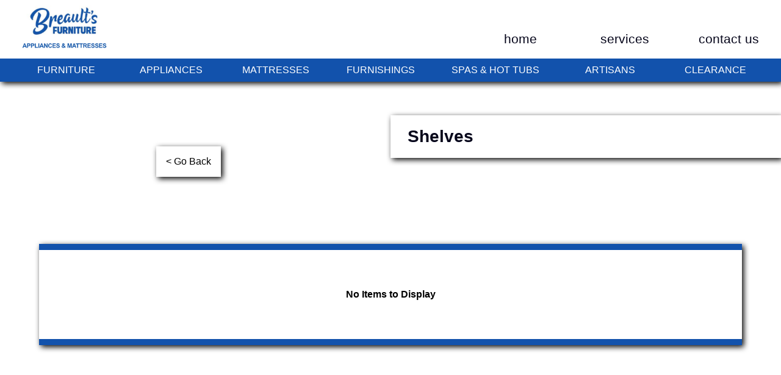

--- FILE ---
content_type: text/html; charset=UTF-8
request_url: http://www.breaultsfurniture.com/catalog/storage/shelves
body_size: 4065
content:
<!DOCTYPE html>
<html lang="en">
<head>
    <meta charset="UTF-8">
    <meta http-equiv="X-UA-Compatible" content="IE=edge">
    <meta name="viewport" content="width=device-width, initial-scale=1.0">
    <link rel="stylesheet" href="/inc/css/main.css"/>
    <link rel="stylesheet" href="/inc/css/nav.css"/>
        <script src="/inc/js/jquery.js" type="text/javascript"></script>
    <title>Your premier furniture Store and More in Kirkland Lake and Area</title>
</head>
<body style="position: fixed">
        <nav>
        
    <div class="navButton">
        <div class="navButtonBurger"></div>
    </div>
    

<div class="navTop dropBottom">
    <div class="mainNav"><a href="/"><img src="/inc/assets/logo-new.png" alt=""/></a></div>                
    <div class="navItems">              
        <a href="/">home</a>
        <a href="/services">services</a>
        <a href="/contactus">contact us</a>
    </div>
    <div class="navButton">
        <div class="navButtonBurger"></div>
    </div>
</div>
<div class="navBottom">
    <div id="Furniture" class="categories"><div class="catname">Furniture</div><div class="catBlock"><div class="opt_block" id="BEDROOM">
                            <div class="option_text">Bedroom Furniture</div>
                            <div class="sub_opts">
                                <ul><li><a href="/catalog/bedroom/adjustable_bed">Adjustable Beds</a></li><li><a href="/catalog/bedroom/beds">Beds</a></li><li><a href="/catalog/bedroom/bunk_beds">Bunk Beds</a></li><li><a href="/catalog/bedroom/chests">Chests</a></li><li><a href="/catalog/bedroom/dressers">Dressers</a></li><li><a href="/catalog/bedroom/futon">Futons</a></li><li><a href="/catalog/bedroom/mirrors">Mirrors</a></li><li><a href="/catalog/bedroom/nightstands">Nightstands</a></li><li><a href="/catalog/bedroom/pet">Pet Beds</a></li><li><a href="/catalog/bedroom/test">Test</a></li><li><a href="/catalog/bedroom/wardrobes">Wardrobes</a></li></ul>
                            </div>
                            </div><div class="opt_block" id="DINING_ROOM">
                            <div class="option_text">Dining Room</div>
                            <div class="sub_opts">
                                <ul><li><a href="/catalog/dining_room/bar_stools">Bar Stools</a></li><li><a href="/catalog/dining_room/dining_chairs">Chairs</a></li><li><a href="/catalog/dining_room/dining_sets">Dinettes</a></li><li><a href="/catalog/dining_room/carts">Servers / Bar Carts</a></li></ul>
                            </div>
                            </div><div class="opt_block" id="LIVING_ROOM">
                            <div class="option_text">Living Room</div>
                            <div class="sub_opts">
                                <ul><li><a href="/catalog/living_room/accent_chairs">Accent Chairs</a></li><li><a href="/catalog/living_room/lift">Lift Chairs</a></li><li><a href="/catalog/living_room/recliners">Manual Recliners</a></li><li><a href="/catalog/living_room/recliners_loveseats">Manual Reclining Loveseats</a></li><li><a href="/catalog/living_room/recliners_sectionals">Manual Reclining Sectionals</a></li><li><a href="/catalog/living_room/recliners_sofas">Manual Reclining Sofas</a></li><li><a href="/catalog/living_room/mas">Massage/Therapeutic Chairs</a></li><li><a href="/catalog/living_room/ottomans">Ottomans</a></li><li><a href="/catalog/living_room/power_recliner">Power Recliner</a></li><li><a href="/catalog/living_room/power_reclining_loveseat">Power Reclining Loveseats</a></li><li><a href="/catalog/living_room/power_reclining_sofa">Power Reclining Sofa</a></li><li><a href="/catalog/living_room/sectionals">Sectionals</a></li><li><a href="/catalog/living_room/sofa_beds">Sofa Beds</a></li><li><a href="/catalog/living_room/chairs">Stationary Chairs</a></li><li><a href="/catalog/living_room/loveseats">Stationary Loveseats</a></li><li><a href="/catalog/living_room/sofas">Stationary Sofas</a></li><li><a href="/catalog/living_room/storage">Storages</a></li></ul>
                            </div>
                            </div><div class="opt_block" id="LIVINGROOM_TABLES">
                            <div class="option_text">Livingroom Tables</div>
                            <div class="sub_opts">
                                <ul><li><a href="/catalog/livingroom_tables/coffee_tables">Coffee Tables</a></li><li><a href="/catalog/livingroom_tables/end_tables">End Tables</a></li><li><a href="/catalog/livingroom_tables/tables_sets">Living Room Table Sets</a></li></ul>
                            </div>
                            </div><div class="opt_block" id="OFFICE">
                            <div class="option_text">Office</div>
                            <div class="sub_opts">
                                <ul><li><a href="/catalog/office/office_chairs">Chairs</a></li><li><a href="/catalog/office/office_desks">Desks</a></li></ul>
                            </div>
                            </div><div class="opt_block" id="STORAGE_STANDS">
                            <div class="option_text">Storage & Stands</div>
                            <div class="sub_opts">
                                <ul><li><a href="/catalog/storage_stands/cabinets">Cabinets & Bookcases</a></li><li><a href="/catalog/storage_stands/shelves">Shelves</a></li><li><a href="/catalog/storage_stands/storage">Storage</a></li><li><a href="/catalog/storage_stands/tv_stands">TV Stands</a></li></ul>
                            </div>
                            </div></div></div><div id="Appliances" class="categories"><div class="catname">Appliances</div><div class="catBlock"><div class="opt_block" id="AIR_QUALITY">
                            <div class="option_text">Air Quality</div>
                            <div class="sub_opts">
                                <ul><li><a href="/catalog/air_quality/air_purifiers">Air Purifiers</a></li><li><a href="/catalog/air_quality/air_accessories">Air Quality Accessories</a></li><li><a href="/catalog/air_quality/dehumidifiers">Dehumidifiers</a></li><li><a href="/catalog/air_quality/humidifiers">Humidifiers</a></li><li><a href="/catalog/air_quality/conditioner_portal">Portable Air Conditioners</a></li><li><a href="/catalog/air_quality/conditioner_window">Window Air Conditioners</a></li></ul>
                            </div>
                            </div><div class="opt_block" id="DISHWASHERS">
                            <div class="option_text">Dishwasher</div>
                            <div class="sub_opts">
                                <ul><li><a href="/catalog/dishwashers/builtin">Fixed Dishwashers</a></li><li><a href="/catalog/dishwashers/portables">Portable</a></li></ul>
                            </div>
                            </div><div class="opt_block" id="FREEZERS">
                            <div class="option_text">Freezers</div>
                            <div class="sub_opts">
                                <ul><li><a href="/catalog/freezers/chest_freezers">Chest Freezers</a></li><li><a href="/catalog/freezers/ice_makers">Ice Maker</a></li><li><a href="/catalog/freezers/standing_freezers">Standup Freezers</a></li></ul>
                            </div>
                            </div><div class="opt_block" id="LAUNDRY">
                            <div class="option_text">Laundry</div>
                            <div class="sub_opts">
                                <ul><li><a href="/catalog/laundry/combo">Dryer/Washer Combo</a></li><li><a href="/catalog/laundry/dryers_frontload">Front Load Dryers</a></li><li><a href="/catalog/laundry/washers_frontload">Front Load Washers</a></li><li><a href="/catalog/laundry/pedestals">Pedestals</a></li><li><a href="/catalog/laundry/dryers_topload">Top Load Dryers</a></li><li><a href="/catalog/laundry/washers_topload">Top Load Washers</a></li><li><a href="/catalog/laundry/laundry_accessories">Washer & Dryer Accessories</a></li></ul>
                            </div>
                            </div><div class="opt_block" id="MICROWAVES">
                            <div class="option_text">Microwaves</div>
                            <div class="sub_opts">
                                <ul><li><a href="/catalog/microwaves/counter_top">Counter Top Microwaves</a></li><li><a href="/catalog/microwaves/over_the_range">Over-The-Range Microwaves</a></li></ul>
                            </div>
                            </div><div class="opt_block" id="OTHER_APPLIANCES">
                            <div class="option_text">Other Appliances</div>
                            <div class="sub_opts">
                                <ul><li><a href="/catalog/other_appliances/fryer">Air Fryer</a></li><li><a href="/catalog/other_appliances/espresso">Espresso Maker</a></li><li><a href="/catalog/other_appliances/range_hood">Range Hood</a></li><li><a href="/catalog/other_appliances/smapp">Small Appliances</a></li><li><a href="/catalog/other_appliances/wine_coolers">Wine Coolers</a></li></ul>
                            </div>
                            </div><div class="opt_block" id="OVENS">
                            <div class="option_text">Ovens</div>
                            <div class="sub_opts">
                                <ul><li><a href="/catalog/ovens/ovens_conventional">Conventional Ovens
</a></li><li><a href="/catalog/ovens/ovens_wall">Wall Ovens
</a></li></ul>
                            </div>
                            </div><div class="opt_block" id="PROPANE">
                            <div class="option_text">Propane Appliances</div>
                            <div class="sub_opts">
                                <ul><li><a href="/catalog/propane/ranges">Propane Ranges</a></li><li><a href="/catalog/propane/refrigerators">Propane Refrigerators</a></li></ul>
                            </div>
                            </div><div class="opt_block" id="RANGES">
                            <div class="option_text">Ranges</div>
                            <div class="sub_opts">
                                <ul><li><a href="/catalog/ranges/cooktops">Cook Tops</a></li><li><a href="/catalog/ranges/ranges_electric">Electric Ranges</a></li><li><a href="/catalog/ranges/ranges_gas">Gas Ranges</a></li><li><a href="/catalog/ranges/range_accessories">Range Accessories</a></li></ul>
                            </div>
                            </div><div class="opt_block" id="REFRIGERATORS">
                            <div class="option_text">Refrigerators</div>
                            <div class="sub_opts">
                                <ul><li><a href="/catalog/refrigerators/all_fridges">All Fridge</a></li><li><a href="/catalog/refrigerators/apartment_size">Apartment Size</a></li><li><a href="/catalog/refrigerators/beverage_storage">Beverage Storage</a></li><li><a href="/catalog/refrigerators/bottom_freezer">Bottom Freezer</a></li><li><a href="/catalog/refrigerators/compact_fridges">Compact Fridges</a></li><li><a href="/catalog/refrigerators/french_doors">French Doors</a></li><li><a href="/catalog/refrigerators/refrig_accessories">Refrigerator Accessories</a></li><li><a href="/catalog/refrigerators/top_freezer">Top Freezer Refrigerators</a></li></ul>
                            </div>
                            </div><div class="opt_block" id="SOLAR">
                            <div class="option_text">Solar Powered Appliances</div>
                            <div class="sub_opts">
                                <ul><li><a href="/catalog/solar/refrigerators">Solar Refrigerators</a></li></ul>
                            </div>
                            </div><div class="opt_block" id="VACUUM">
                            <div class="option_text">Vacuum</div>
                            <div class="sub_opts">
                                <ul><li><a href="/catalog/vacuum/vacuums">Vacuums</a></li></ul>
                            </div>
                            </div></div></div><div id="Mattresses" class="categories"><div class="catname">Mattresses</div><div class="catBlock"><div class="opt_block" id="BEDROOM_ACCESSORIES">
                            <div class="option_text">Bedroom Accessories</div>
                            <div class="sub_opts">
                                <ul><li><a href="/catalog/bedroom_accessories/bed_sheets">Bed Sheets</a></li><li><a href="/catalog/bedroom_accessories/bedding_sets">Bedding Sets</a></li><li><a href="/catalog/bedroom_accessories/comforters">Comforters</a></li><li><a href="/catalog/bedroom_accessories/covers">Mattress & Pillow Cases</a></li><li><a href="/catalog/bedroom_accessories/pillows">Pillows</a></li></ul>
                            </div>
                            </div><div class="opt_block" id="BOX_SPRINGS">
                            <div class="option_text">Box Springs & Foundations</div>
                            <div class="sub_opts">
                                <ul><li><a href="/catalog/box_springs/box_spring">Box Springs</a></li><li><a href="/catalog/box_springs/foundations">Foundations</a></li><li><a href="/catalog/box_springs/rail">Metal Rails</a></li></ul>
                            </div>
                            </div><div class="opt_block" id="MATTRESSES">
                            <div class="option_text">Mattresses</div>
                            <div class="sub_opts">
                                <ul><li><a href="/catalog/mattresses/mattresses">Dreamstar</a></li><li><a href="/catalog/mattresses/foam_mattresses">Foam Mattresses</a></li><li><a href="/catalog/mattresses/futons_mattresses">Futon Mattresses</a></li><li><a href="/catalog/mattresses/ghost">Ghostbed Mattress</a></li><li><a href="/catalog/mattresses/hush">Hush. Mattresses</a></li><li><a href="/catalog/mattresses/poly">Polysleep Mattress</a></li><li><a href="/catalog/mattresses/mattresses">Restonit</a></li><li><a href="/catalog/mattresses/sierra">Sierra Sleep by Ashley</a></li></ul>
                            </div>
                            </div></div></div><div id="Furnishings" class="categories"><div class="catname">Furnishings</div><div class="catBlock"><div class="opt_block" id="DECOR">
                            <div class="option_text">Decorations</div>
                            <div class="sub_opts">
                                <ul><li><a href="/catalog/decor/mirrors">Accent Mirrors</a></li><li><a href="/catalog/decor/baskets">Baskets</a></li><li><a href="/catalog/decor/clocks">Clocks</a></li><li><a href="/catalog/decor/decors">Decor</a></li><li><a href="/catalog/decor/pots">Pots</a></li><li><a href="/catalog/decor/rugs">Rugs</a></li><li><a href="/catalog/decor/trees">Trees</a></li><li><a href="/catalog/decor/wall_art">Wall Art</a></li></ul>
                            </div>
                            </div><div class="opt_block" id="LIGHTING">
                            <div class="option_text">Lighting</div>
                            <div class="sub_opts">
                                <ul><li><a href="/catalog/lighting/lamps">Lamps</a></li><li><a href="/catalog/lighting/lanterns">Lanterns</a></li></ul>
                            </div>
                            </div><div class="opt_block" id="STORAGE">
                            <div class="option_text">Storage</div>
                            <div class="sub_opts">
                                <ul></ul>
                            </div>
                            </div></div></div><div id="Spas & Hot Tubs" class="categories"><div class="catname">Spas & Hot Tubs</div><div class="catBlock"><div class="opt_block" id="SPAS">
                            <div class="option_text">Spas</div>
                            <div class="sub_opts">
                                <ul><li><a href="/catalog/spas/spas_furniture">Spa Furniture</a></li><li><a href="/catalog/spas/spas">Spas / Hot Tubs</a></li><li><a href="/catalog/spas/spas_accessories">Spas Accessories</a></li></ul>
                            </div>
                            </div></div></div>    <div class="navOption"><a href="/artisans">Artisans</a></div>
    <div class="navOption"><a href="/clearance">Clearance</a></div>
</div>


        </nav>
        
    <main class="products">

    <div id="storage" data-src="" class="productMain">
            <div class="productTitle">
                <p>Shelves</p>
            </div>
        <div class="backButton" id="backButton">
        < Go Back
        </div>

        </div>
        <div class="productBox-flex">
        <!--<div class="filterBox filterShow">
        <div id="brand" class="filterFrame">
                        <div class="filterName">By Brand</div>
                        <form id="brand">
                        
    
                    <div class="filterOpt">
                        <input type="checkbox" name="ASHLEY" id="ASHLEY"  >
                        <label for="ASHLEY">Signature Design by Ashley</label>
                    </div>
            
    <input type="submit" value="Apply"/>
    </form>
</div>                    </div>
            <div class="filterButton">
                Filter
            </div>-->
            <div class="items">
                <div class="infoText"><b>No Items to Display<b></div>            </div>
        </div>

    </main>

<footer>
    <ul id="logo">
        <li><img src="https://www.breaultsfurniture.com/inc/assets/logo-new.png"/></li>
    </ul>
    <ul id="suppliers">
        <li class="tag">Suppliers</li>
        <li><a href="" target="_blank"></a></li><li><a href="https://www.danby.com/" target="_blank">Danby</a></li><li><a href="" target="_blank">Dream Star Mattresses</a></li><li><a href="https://www.icomfort.ca/" target="_blank">EBI Sales/Westinghouse</a></li><li><a href="https://www.electrolux.ca/en/" target="_blank">Electrolux</a></li><li><a href="https://www.frigidaire.ca/" target="_blank">Frigidaire</a></li><li><a href="https://geappliances.ca/" target="_blank">General Electric</a></li><li><a href="https://www.ghostbed.ca/?srsltid=AfmBOop8oNAEyMJlQOq6TK9bYxmpJ8JH7OdCdHJWJUCWH19No0oBg4bG" target="_blank">Ghostbed</a></li><li><a href="https://shop.greatlakesspas.ca/" target="_blank">Great Lakes Hot Tubs

 </a></li><li><a href="https://www.healthguard.com/" target="_blank">HealthGuard</a></li><li><a href="https://hush.ca" target="_blank">Hush</a></li><li><a href="https://www.ifdc.ca/" target="_blank">International Furniture</a></li><li><a href="https://www.koolatron.ca/collections/kenmore" target="_blank">Kenmore</a></li><li><a href="https://www.youtube.com/@LamasCreationsDIY" target="_blank">Lama's Creations Diy</a></li><li><a href="https://www.lg.com/ca_en/" target="_blank">LG</a></li><li><a href="https://geappliances.ca/?gclid=Cj0KCQjwrMKmBhCJARIsAHuEAPQa8WjMKzYqgPHW-o_FaCd8WER5uH4uoKRbRxCz5Ff6Qr1e0OdsC5caAtMyEALw_wcB" target="_blank">Moffat</a></li><li><a href="https://offgriddistribution.com/" target="_blank">Off Grid Distribution</a></li><li><a href="https://www.palliser.com/" target="_blank">Palliser</a></li><li><a href="https://polysleep.ca/" target="_blank">Polysleep</a></li><li><a href="https://restonit.ca/" target="_blank">Rest On It Mattresses</a></li><li><a href="https://ashleyhomestore.ca/" target="_blank">Signature Design by Ashley</a></li><li><a href="https://spamarvel.com/" target="_blank">Spa Marvel</a></li><li><a href="" target="_blank">Springwall</a></li><li><a href="https://www.superstylefurniture.com/" target="_blank">Superstyle</a></li><li><a href="https://uniqueappliances.com/" target="_blank">Unique</a></li>    </ul>
    <ul id="hours">
        <li class="tag">Hours</li>
        <li><b>Sun</b> : Closed</li><li><b>Mon</b> : 9:00AM - 5:00PM</li><li><b>Tue</b> : 9:00AM - 5:00PM</li><li><b>Wed</b> : 9:00AM - 5:00PM</li><li><b>Thur</b> : 9:00AM - 5:00PM</li><li><b>Fri</b> : 9:00AM - 5:00PM</li><li><b>Sat</b> : 9:00AM - 2:00PM</li>    </ul>
    <ul id="socials">
        <li class="tag">Socials</li>
        <li><a href="https://www.facebook.com/profile.php?id=100084327543730" target="_blank"><img src="https://www.breaultsfurniture.com/inc/assets/facebook.png"/></a></li>
        <li class="tag">Contact Us</li>
        <li><a href="tel:705-567-4000">(705) 567-4000</a></li>
        <li><a href="mailto:kevin.breaultsfurniture@gmail.com">kevin.breaultsfurniture@gmail.com</a></li>
    </ul>
    <ul>
        <li class="tag">Where Are We?</li>
        
        <li>
        <iframe width="250" height="250" style="border:0" loading="lazy" allowfullscreen="" src="https://www.google.com/maps/embed/v1/place?q=place_id:ChIJ758h9etyJE0Rl5OcMQHz3Z8&amp;key=AIzaSyB81pve-5On1ZBY8uyTCzlMmppOS5ZFjEI"></iframe>
        </li>
    </ul>
</footer>            <div class="load"><img class="loading" src="https://www.breaultsfurniture.com/inc/assets/loading.svg"/></div>
    </body>
    <script src="/inc/js/functions.js" type="text/javascript"></script>
    <script src="/inc/js/jquery.lazy.min.js" type="text/javascript"></script>
</html>

--- FILE ---
content_type: text/css
request_url: http://www.breaultsfurniture.com/inc/css/main.css
body_size: 5559
content:
* {
    padding: 0;
    margin: 0;
    box-sizing: border-box;
}

h1 {
    padding: 1em;
}

.load {
    position: fixed;
    top: 0;
    left: 0;
    width: 100vw;
    height: 100vh;
    z-index: 100000;
    text-align: center;
    background-color: rgba(0,0,0,0.5);
}

.faqBoxImage {
    position: absolute;
    width: 100%;
    height: 5em;
    bottom: 2.9em;
    left: 0;
    background-color: white;
    overflow: hidden;
}

.faqBoxImage a {
    display: block;
    color: #1252AC;
    font-weight: bold;
    width: 100%;
    height: 100%;
    line-height: 5em;
    text-align: center;
    text-decoration: none;
}

.faqBoxImage>a>img {
    width: 4em;
    height: 4.5em;
    float: left;
}


.loading {
    animation: rotation 2s infinite linear;
    width: 5em;
    margin: 30% auto;
  }

  @keyframes rotation {
    from {
      transform: rotate(0deg);
    }
    to {
      transform: rotate(359deg);
    }
  }

.slider {
    max-width: 99vw;
    width: 100%;
    height: 30em;
    overflow: hidden;
}

.slide {
    position: relative;
    background-size: cover;
    background-position: 20% 50%;
    background-repeat: no-repeat;
    background-size: contain;
    width: 100%;
}

.store {
    height: 100%;
    background-position: 20% 50%;
    background-repeat: no-repeat;
    position: relative;
}


.christmas {
text-align: center;
background-color: black !important;

}
.christmas > img {
                width: 100%;
                height: 100%;
                object-fit: cover;}

.electrolux {
    background-image: url('../assets/electrolux-banner.png');
}

.electrolux , .christmas {
    
    background-color: #041E50;
    background-size: contain !important;
    background-position: 100% 40%;
    position: relative;
}

.electrolux::after ,.christmas::after{
    display: none !important;
}

.frigidaire::after {
    position: absolute !important;
    left: 0  !important;
    bottom: 0 !important;
    background-image: url('../assets/frigidair-bottom.png') !important;
    height: 5em !important;
    width: 100% !important;
    background-position: 100% 100% !important;
    content: '' !important;
    background-color: initial !important;
}

.slide::after {
    content: attr(data-text);
    width: 100%;
    height: 3em;
    font-size: 14pt;
    text-align: center;
    line-height: 3em;
    background-color: white;
    position: absolute;
    right: 0;
    bottom: 0;
    filter: drop-shadow(3px 3px 5px #000);
}


.fairstoneBlock {
min-height:5em;
	width: 100%;
	background-color: #3B1865;
}

.fairstoneBlock a {
	display: block;
	width: 50%;
	height: 100%;
	margin: 0 auto;
	text-decoration: none;
	color: white;
	display: flex;
	flex-direction: row;
	justify-content: space-between;
align-items: center;
}

.byRoom , .byAppliances{
    width: 100%;
    height: 100%;
    background-size: cover;
    background-position: 20% 50%;
    background-repeat: no-repeat;
    position: relative;
}

.byAppliances {
    background-size: 40% !important;
}

.byRoom::after , .byAppliances::after{
    content: attr(data-text);
    width: 40%;
    height: 3em;
    font-size: 14pt;
    text-align: center;
    line-height: 3em;
    background-color: white;
    position: absolute;
    right: 0;
    bottom: 2.5em;
    filter: drop-shadow(3px 3px 5px #000);
}

.white {
    background-color: white !important;
}

#cats {
    padding: 0 1em;
}




body {
    font-family: Arial, Helvetica, sans-serif;
}

img {
    font-size: 14pt;
}

.mainImageFrame img {
    max-width: 100%;
}

/* *FOOTER* */

footer {
    display: flex;
    flex-direction: row;
    flex-wrap: wrap;
    justify-content: space-evenly;
    font-size: 10pt;
    bottom: 0;
    min-height: 8em;
    width: 100%;
    background-color: white;
    color: #1252AC;
    border-top: solid 10px #1252AC;
    padding: 1em;
}

footer ul {
    list-style-type: none;
}

footer li {
    margin: 1em 0 ;
}

footer a , footer a:active , footer a:visited {
    position: relative;
    display: block;
    height: auto;
    width: 100%;
    color: #1252AC;
    text-decoration: none;
}

footer a:hover {
    position: relative;
}

footer a:hover:after {
    content: '';
    position: absolute;
    bottom: 0;
    left: 0;
    background-color: #1252AC;
    height: 3px;
    width: 100%;
}

footer div {
    width: 100%;
    padding: 1em;
    margin: 0.2em 2em;
    
}

footer {
    display: flex;
    flex-direction: column;
    font-size: 16pt;
    flex-wrap: nowrap;
    justify-content: space-evenly;
    font-size: 10pt;
    min-height: 8em;
    width: 100%;
    background-color: white;
    z-index: 1;
    color: #1252AC;
    border-top: solid 10px #1252AC;
}  

#socials img {
    width: 50px;
    height: 50px;
}

#logo img {
    margin-top: 3em;
    width: 20em;
}

/* *FOOTER* */

/* * Product Frame * */

main {
    position: relative;
}


.productMain {
    position: relative;
    width: 100%;
    height: 20em;
    background-attachment: fixed;
}

.infoText {
    width: 100% !important;
    padding: 1em;
    text-align: center;
    position: relative;
    flex-grow: 1000;
}

.infoText::after{
    position: absolute;
    bottom: 0;
    width: 90%;
    left: 10%;
}

.groupItems ul {
    padding: 1em;
}

.groupItems ul li {
    padding: 0.3em;
}

#living_room ,#mirrors {
    /* background-image: url('../assets/pexels-jean-van-der-meulen-1457842.jpg'); */
    height: 30em;
    background-size: cover;
    background-position-y: -28em;
    background-repeat: no-repeat;
}

#laundry {
    /* background-image: url('../assets/laundry.jpeg'); */
    height: 30em;
    background-size: cover;
    background-position-y: -28em;
    background-repeat: no-repeat;
}

#artisans {
    /* background-image: url('../assets/laundry.jpeg'); */
    height: 30em;
    background-size: cover;
    background-position-y: -28em;
    background-repeat: no-repeat;
}

main #office {
    /* background-image: url('../assets/office_back.webp'); */
    height: 30em;
    background-size: cover;
    background-position-y: -28em;
    background-repeat: no-repeat;
}

main #bedroom , main #mattresses , main #bedroom_accessories {
    /* background-image: url('../assets/pexels-terry-magallanes-2631746.jpg'); */
    height: 30em;
    background-size: cover;
    background-position-y: -30em;
    background-repeat: no-repeat;
}

main #artisans {
    background-image: url('../assets/pexels-photo-4219654.jpeg');
    height: 30em;
    background-size: cover;
    background-position-y: -30em;
    background-repeat: no-repeat;
}

.productMain {
    height: 30em;
}

#question {
    background-image: url('../assets/help.png');
    background-size: contain;
    background-repeat: no-repeat;
    background-color: #FEFFE8;
}

.faqBox {
    padding: 1em;
}

.faqBox b , .faqBox p {
    margin: 1em 0;
}

.faqBox ul {
    list-style-type: none;
}

.faqBox ul li {
    padding: 0.25em;
}

.faqBox a:visited , .faqBox a{
    color: #1252AC;
}

main #box_springs {
    height: 30em;
    background-size: cover;
    background-position-y: -30em;
    background-repeat: no-repeat;
}


main #freezers , main #ranges , main #dishwashers , main #propane , main #solar, main #microwaves , main #appliances{
    height: 30em;
    background-size: cover;
    background-position-y: -28em;
    background-repeat: no-repeat;
}

 main #dining_room {
    height: 30em;
    background-size: cover;
    background-position-y: -28em;
    background-repeat: no-repeat;
}


main #lighting {
    height: 30em;
    background-size: cover;
    background-position-y: -14em !important;
    background-repeat: no-repeat;
}

main #refrigerators {
    height: 30em;
    background-size: cover;
    background-position-y: -10em;
    background-repeat: no-repeat;
}

main #air_quality {
    height: 30em;
    background-size: cover;
    background-position-y: -28em;
    background-repeat: no-repeat;
}



.productTitle {
    min-width: 50%;
    width: 80%;
    background-color: rgba(255,255,255,1);
    color: rgba(6, 6, 27);
    position: absolute;
    right: 10%;
    top: 3.9em;
    padding: 0 1em;
    min-height: 2.5em;
    text-align: center;
    font-size: 21pt;
    z-index: 222;
    filter: drop-shadow(3px 3px 5px #000);
    font-weight: bold;
    line-height: 2.5em;
}

.productBox-flex {
    display: flex;
    flex-direction: row;
    flex-wrap: wrap;
    justify-content: space-between;
    width: 90%;
    margin: 0 auto;
    position: relative;
    top: -10em;
    filter: drop-shadow(3px 3px 5px #000);
    background-color: white;
    border-top: solid 10px #1252AC;
    border-bottom: solid 10px #1252AC;
    z-index: 1;
    padding: 2em 0;
}


.productBox {
    width: 90%;
    margin: 0 auto;
    position: relative;
    top: -10em;
    filter: drop-shadow(3px 3px 5px #000);
    background-color: white;
    border-top: solid 10px #1252AC;
    border-bottom: solid 10px #1252AC;
    z-index: 1;
    padding: 2em 0;
}

.topFrame {
    display: flex;
    flex-direction:column;
}

.itemSpecs .groupItems {
    padding: 0.5em;
}

.itemSpecs {
    padding: 0.5em;
        width: 100%;
    display: flex;
    flex-direction: column;
    flex-wrap: nowrap;
    justify-content: space-between;
    padding: 0 2em;
}
.itemSpecs #parentName {
    font-weight: bold;
    padding: 0.5em;
    
}

.filterButton {
    position: absolute;
    left: 1em;
    top: -3.1em;
    background-color: rgb(255, 255, 255);
    width: 8em;
    text-align: center;
    padding: 1em 0.5em;
    cursor: pointer;
}

.filterButton:hover {
    background-color: #1252AC;
    color: white;
}

.mainImageFrame {
    width: 100%;
    height: 20em;
}
.items {
    display: flex;
    flex-direction: column;
    justify-content: center;
    flex-wrap: wrap;
    padding: 1em;
            width: 80%;
    margin: 0 auto;
}

.catFrames {
    position: relative;
    width: 90%;
    border: solid 1px black;
    margin-bottom: 1em;
    padding: 0.5em;
    height: 23em;
    margin: 0 auto 1em auto;
    display: flex;
    flex-direction: column;
    justify-content: space-between;
}

.messageBlock {

    width: 90%;
    margin: 1em auto;
    padding: 1em;
    border: solid 1px goldenrod;
}

.messageBlock p {
    padding: 1em;
    text-align: center;
}
.messageBlock a {
    display: block;
    padding: 1em;
    text-align: center;
}

.catFrames a {
    text-decoration: none;
    color: #1252AC;
    font-weight: bold;
}

.catFrames .imageFrame{
    height: 10em;
    background-position: center center;
    background-repeat: no-repeat;
    background-size: contain;
    margin: 0.5em 0;
    text-align: center;
    display: flex;
    justify-content: center;
    align-items: center;
}

.imageFrame img {
    max-height: 100%;
    max-width: 100%;
}

.catFrames .titleFrame{
    color: #1252AC;
    width: 100%;
    text-align: center;
}

.catFrames .subTextFrame {
    width: 100%;
    text-align: center;
    padding: 0.5em;
}
.catFrames .linkFrame {
    width: 100%;
    text-align: center;
    height: 3em;
    line-height: 3em;
}

.productBox .imageFrame {
    width: 100%;
    padding: 2em;
    text-align: center;
}

    .descName{
    
     font-size: 18pt;
        border-bottom: solid 1px lightgray;
    padding: 0.5em 0;
    }
    
#catBlock .flexFrame{
    border: none !important;
}
.productBox .imageFrame>img {
    max-width: 100%;
    height: 20em;
    margin: 0 auto;
    padding-bottom: 2em;    
}

.itemFrame {
    width: 100%;
    display: flex;
    flex-direction: column;
    flex-wrap: nowrap;
    justify-content: space-between;
    padding: 0 2em;
}

.generalInformation {
    width: 70%;
    padding: 2em;
}


.smallImages {
    position: relative;
    width: 100%;
    height: 10em;
    display: flex;
    flex-direction: row;
    flex-wrap: wrap;
    justify-content: center;
    overflow: hidden;
}


.smallImages .img_frame img {
    max-height: 100%;
    max-width: 100%;
    width: auto;
    height: auto;
    position: absolute;
    top: 0;
    bottom: 0;
    left: 0;
    right: 0;
    margin: auto;
    cursor: pointer;
}

.descFrame {
    padding: 1em 0;
}

.descFrame .descName{

font-size: 18pt;
border-bottom: solid 1px lightgray;
padding: 0.5em 0;
}

.descFrame .descText {
    padding: 0.5em 0;
    line-height: 1.5em;
}

.addToCartBox {
    margin: 0 auto;
    width: 28em;
    height: 10em;
    z-index: 100;
    padding: 2em 0;
    position: relative;
}

.selectFrame {
    display: inline-block;
    margin-left: 25px;
    width: 15em;
    max-height: 2em;
    height: auto;
    overflow:hidden;
    border: solid 1px black;
    border-radius: 5px;
    line-height: 2em;
    padding: 0 0.5em;
    
}

.showSelect {
    max-height: 20000em !important;
}

.addToCartBox>div {
    display: inline-block;
    width: 20em;
}

.addToCartBox input[type=text]
{
    width: 2em;
    height: 2.15555em;
    font-size: 21pt;
    text-align: center;
    border: solid 1px #1252AC;
    float: left;
}

.addToCartBox input[type=submit]
{
    width: 15em;
    font-size: 12pt;
    height: 1.5em;
    margin-left: 25px;
    display: inline-block;
    background-color: goldenrod;
}

.addToCartBox input[type=submit]:hover {
    background-color: #1252AC;
    color: goldenrod;
}

.homeCatBlock {
    width: 100%;
    min-height: 20em;
    display: flex;
    flex-direction: column;
    flex-wrap: wrap;
    justify-content: space-between;
    padding: 1em 15%;
    background-color: #1252AC;
}

.homeCatBlock div{
    height: 14em;
    width: 100%;
    border: solid 1px black;
    margin: 0.5em;
    position: relative;
    background-position-y: 0;
    
}

.homeCatBlock a:hover::after {
    color: white;
    background-color: #1252AC;
}

.furnitureBlock {
    background-image: url('../assets/pexels-jean-van-der-meulen-1457842.jpg');
    background-size: cover;
    background-repeat: no-repeat;
    background-position-y: -5em;
    position: relative;
}

.furnitureBlock a::after {
    content: 'Furniture';
    position: absolute;
    background-color: white;
    color: #1252AC;
    height: 2em;
    font-size: 14pt;
    line-height: 2em;
    width: 10em;
    padding: 0 1em;
    bottom: 1em;
    right: 0;
}

.applianceBlock {
    background-image: url('../assets/Electrolux_Kitchen_Vignette_ECWM3011AS.jpeg');
    background-size: cover;
    background-repeat: no-repeat;
    background-position-y: -5em;
    position: relative;
}

.applianceBlock a::after {
    content: 'Appliances';
    position: absolute;
    background-color: white;
    color: #1252AC;
    height: 2em;
    font-size: 14pt;
    line-height: 2em;
    width: 10em;
    padding: 0 1em;
    bottom: 1em;
    right: 0;
}

.mattressBlock {
    background-image: url('../assets/pexels-terry-magallanes-2631746.jpg');
    background-size: cover;
    background-repeat: no-repeat;
    background-position-y: -5em;
    position: relative;
}

.mattressBlock a::after {
    content: 'Mattresses';
    position: absolute;
    background-color: white;
    color: #1252AC;
    height: 2em;
    font-size: 14pt;
    line-height: 2em;
    width: 10em;
    padding: 0 1em;
    bottom: 1em;
    right: 0;
}

.decorationsBlock {
    background-image: url('../assets/pexels-spencer-selover-706144.jpg');
    background-size: cover;
    background-repeat: no-repeat;
    background-position-y: -5em;
    position: relative;
}

.decorationsBlock a::after {
    content: 'Decorations';
    position: absolute;
    background-color: white;
    color: #1252AC;
    height: 2em;
    font-size: 14pt;
    line-height: 2em;
    width: 10em;
    padding: 0 1em;
    bottom: 1em;
    right: 0;
}

.homeCatBlock a {
    display: block;
    width: 100%;
    height: 100%;
}

.serviceBlock {
    width: 100% !important;
    height: 55em !important;

    position: relative;
    padding: 1em 0;
    color: white;
    background-color: #1252AC;
}

.serviceBlock p {
    font-size: 16pt;
}


.serviceContent {
    position: relative;
    width: 80%;
    height: 100%;
    margin: 0 auto;
}

.titleBarMain {
    height: 12em;
    width: 100%;
}

.noItem {
    width: 80%;
    margin: 0 auto;
    height: 10em;
    font-size: 21pt;
    padding: 3em 0;
    text-align: center;
}

.title {
    background-color: white;
    filter: drop-shadow(3px 3px 5px #000);
}

#deliveryBlock::after {
    content: '';
    position: absolute;
    right: 0;
    top: 10em;
    width: 40em;
    height: 100%;
    background-image: url(../assets/delivery.jpeg);
    background-size: contain;
    background-repeat: no-repeat;
}

#disposalBlock::after {
    content: '';
    position: absolute;
    right: 0;
    top: 10em;
    width: 40em;
    height: 100%;
    background-image: url(../assets/disposal.jpeg);
    background-size: contain;
    background-repeat: no-repeat;
}


#financingBlock a {
    color: goldenrod;
    text-decoration: none;
}

#financingBlock .tagline {
    position: absolute;
    top: 3em;
    left: 2em;
    border-top: solid 3px purple;
    border-left: solid 3px purple;
    padding: 1em 1em 2em 1em;
}

#financing a:hover {
    color: white;
    text-decoration: underline;
}


#financingBlock::after {
    content: '';
    position: absolute;
    right: 0;
    top: 10em;
    width: 40em;
    height: 100%;
    background-image: url(../assets/fairstone.png);
    background-size: contain;
    background-repeat: no-repeat;
}



#installBlock::after {
    content: '';
    position: absolute;
    right: 0;
    top: 10em;
    width: 50em;
    height: 100%;
    background-image: url(../assets/install.jpeg);
    background-size: contain;
    background-repeat: no-repeat;
}


.serviceBlock p {
    position: absolute;
    left: 8em;
    bottom: 12.35em;
    width: 20em;
    height: 20em;
    font-size: 16pt;
}


.serviceBlock .serviceTitle{
    margin: 1em 0;
    width: 15em;
    height: 3em;
    font-size: 18pt;
    padding: 1em;
    background-color: white;
    text-align: right;
    color: #1252AC;
    filter: drop-shadow(3px 3px 5px #000);
    z-index: 10;
    position: relative;
}

.serviceBlock p {
    padding: 4em;
}

.filterBox {
    display: flex;
    min-height: 100%;
    width: 20%;
    flex-direction: column;
    background-color: white;
    z-index: 111;
    padding: 1em;
    position: relative;
}

.filterBox::after{
    position: absolute;
    right: 0;
    height: 100%;
    width: 1px;
    background-color: lightgray;
    content: '';
}

.filterTitle {
    font-size: 16pt;
    width: 90%;
    border-bottom: solid 1px lightgray;
}

.filterShow
{
    display: flex !important;
}

.filterBox .filterFrame {
    width: 100%;
    border-bottom: solid 1px lightgray;
}

.filterFrame .filterName {
    width: 100%;
    font-size: 16pt;
    height: 2em;
    line-height: 2em;
    color: white;
    background-color: #1252AC;
    text-align: center;
}

.filterFrame .filterOpt *{
    font-size: 12pt;
}

.filterOpt:hover {
    background-color: lightblue;
}

.filterFrame .filterOpt {
    display: flex;
    justify-content: space-between;
    height: 2em;
    line-height: 2em;
    margin: 1em 0;
    padding: 0 1em;
}


.cart {
    width: 90%;
    margin: 1em auto 0 auto;
    padding: 1em;
    position: relative;
}

.cart .title {
    height: 3em;
    font-size: 16pt;
    line-height: 3em;
    padding: 0 1em;
    width: 50%;
    position: absolute;
    right: 0;
    top: 0;
}

.flexFrame {
    width: 100% !important;
    height: auto !important;
    display: flex;
    flex-direction: row;
    flex-wrap: wrap;
    justify-content: center;
}

.flexFrame .catListFrame {
    width: 15em;
    height: auto;
    border: solid 1px lightgray !important;
    padding: 1em;
}

.catListFrame a {
    color: #1252AC;
    text-decoration: none;
}

.catListFrame a:hover {
    color: goldenrod;
}

.catListFrame b {
    display: block;
    font-size: 14pt;
    padding: 0.5em 0;
    border-bottom: solid 1px lightgray;
}

.flexFrame ul {
    list-style-type: none;
    padding: 0;
    margin: 0;
    padding: 0.5em 0;
}

.flexFrame ul li {
    margin: 0.3em 0;
}

.cartItems {
    display: flex;
    flex-direction: column;
    width: 100%;
    height: auto;
    margin: 8em auto 0 auto;
}

.cartItems .item {
    display: flex;
    flex-direction: row;
    flex-wrap: nowrap;
    justify-content: space-between;
    padding: 1.5em 0.5em;
    position: relative;
    align-items: center;
    font-size: 16pt;
    height: 15em;
    width: 100%;
}

.item .total {
    font-weight: bold;
}

.cartItems .item::after {
    position: absolute;
    content: '';
    width: 100%;
    background-color: lightgray;
    height: 1px;
    left: 0;
    bottom: 0;
}


.item .details {
    display: flex;
    flex-direction: row;
    justify-content: space-between;
    width: 80%;
    align-items: center;
}

.details .names .iNum{
    font-size: 12pt;
}

.details .names .iName{
    font-size: 15pt;
}
.cartItems .item .img {
    width: 15em;
}

.item .img img {
    width: 100%;
}

.grandTotal {
    width: 100%;
}

.grandTotal>div {
    margin-left: auto;
    width: 20em;
    text-align: right;
}

.qty {
    position: relative;
    width: 2em;
}

.qty input {
    width: 2em;
    height: 2em;
    font-size: 16pt;
    text-align: center;
}

.qty .btnUp{
    content: '^';
    width: 1em;
    height: 1em;
    font-size: 16pt;
    position: absolute;
    top: 0;
    right: -0.95em;
    background-color: goldenrod;
    color: #1252AC;
    border: solid 1px #1252AC;
}

.btnUp::after{
    width: 1em;
    height: 1em;
    position: absolute;
    left: 0;
    top: 0;
    background-image: url('../assets/arrowbuttons.png');
    background-size: cover;
}
.qty .btnDown{
    content: 'v';
    width: 1em;
    height: 1em;
    font-size: 16pt;
    position: absolute;
    bottom: 0;
    right: -0.95em;
    background-color: goldenrod;
    color: #1252AC;
    border: solid 1px #1252AC;
}

.grandTotal div div {
    padding: 0.5em;
    font-size: 16pt;
}

.grandTotal input {
    width: 100%;
    padding: 0.5em;
    font-size: 16pt;
    background-color: #1252AC;
    color: white;
}

.grandTotal input:hover {
    background-color: goldenrod;
    color:#1252AC;
    
}

.catFrame {
    width: 30em;
    min-height: 20em;
    margin-bottom: 1em;
}

.subList {
    border: solid 1px lightgray;
    width: 100%;
    height: auto;
    min-height: 5em;
}

.catFrame .catTop {
    overflow: hidden;
    height: 10em !important;
    width: 100%;
    background-position-y: -8em !important;
    position: relative;
    background-position: cover !important;
}

.topFrame {
    width: 100%;
    height: auto;
    display: flex;
    flex-direction: column;
    flex-wrap: nowrap;
}



.catFrame #refrigerators {
    background-position-y: -2em !important;
}
.catFrame #air_quality {
    background-position-y: -1em !important;
}

.catFrames a {
    position: absolute;
    top: 0;
    left: 0;
    width: 100%;
    height: 100%;
    display: block;
}

.subList ul {
    margin: 0;
    list-style-type: none;
    padding: 1em 1em 0 1em ;
}

.subList ul li {
    padding: 0.5em;
}

.sliderFrame {
    width: 20000em;
    height: 100%;
}

.slider>div {
    display: flex;
    flex-direction: row;
    flex-wrap: nowrap;
    position: relative;
    height: 100%;
    LEFT: 0;
}

.subList a {
    display: block;
    text-decoration: none;
}

.catTop .catText {
    position: absolute;
    right: 0;
    top: 5em;
    background-color: white;
    height:2em;
    min-width: 50%;
    line-height: 2em;
    padding: 0 1em;
    font-size: 14pt;
    font-weight: bold;
    filter: drop-shadow(3px 3px 5px #000);
}

.descFrame a{
    line-height: 1em;
}



/* Small devices (portrait tablets and large phones, 600px and up) */
@media only screen and (min-width: 600px) {
    
}
/* Medium devices (landscape tablets, 768px and up) */
@media only screen and (min-width: 768px) {

}

/* Large devices (laptops/desktops, 992px and up) */
@media only screen and (min-width: 992px) {


}


/* Extra large devices (large laptops and desktops, 1200px and up) */
@media only screen and (min-width: 1200px) {

    .homeCatBlock div{
        width: 45%;
    }

    .store
    {
        background-size: 100%;
    }   

    .slide::after {
        width: 20em;
        height: 3em;
        font-size: 21pt;
    }

    .productBox {
        width: 60% !important;
    }

    .productTitle {
        right: 0;
        text-align: left;
        line-height: 2.5em;
        width: auto;
    }
    .items {
        display: inline-flex;
        flex-direction: row;
        justify-content: space-evenly;
        flex-wrap: wrap;
        width: 100%;
        height: auto;
        padding: 1em;
    }
    
    .catFrames {
        display: flex;
        flex-direction: column;
        justify-content: space-between;
        width: 14EM;
        border: solid 1px lightgray;
        margin: 1em;
        padding: 0.5em;
        height: 22em;
    }
    
    .catFrames a {
        text-decoration: none;
        color: #1252AC;
        font-weight: bold;
    }
    
    .catFrames .imageFrame{
        height: 10em;
        background-position: center center;
        background-repeat: no-repeat;
        background-size: contain;
        margin: 0.5em 0;
    }
    
    .catFrames .titleFrame{
        color: #1252AC;
        width: 100%;
        padding: 1em 0;
        position: relative;
    }

    .catFrames .titleFrame::after {
        width: 80%;
        height: 1px;
        bottom: 0;
        background-color: lightgray;
        left: 10%;
        position: absolute;
        content: '';
    }


    
    .catFrames .subTextFrame {
        width: 100%;
        text-align: center;
        padding: 0.5em;
    }
    .catFrames .linkFrame {
        width: 100%;
        text-align: center;
        position: relative;
        height: 3em;
        line-height: 3em;
        margin-top: 1em;
    }

    
    .catFrames .linkFrame::after {
        width: 80%;
        height: 1px;
        top: 0;
        background-color: lightgray;
        left: 10%;
        position: absolute;
        content: '';
    }

    .linkFrame a {
        display: block;
        width: 100%;
        height: 100%;
    }
    
    .topFrame {
            flex-direction: row;
            height: 40em;
    }
    .productBox .imageFrame {
        width: 60%;
        padding: 2em;
        height: 40em;
        text-align: center;
    }

    .helper {
        display: inline-block;
        height: 100%;
        vertical-align: middle;
    }
    
    .imageFrame .mainImageFrame {
        max-width: 100%;
        height: 26em;
        margin: 0 auto;
        position: relative;   
        text-align: center;
    }
    .productBox .mainImageFrame>img {
        max-width: 100%;
        max-height: 100%;
        margin: 0 auto;
        display: block;
    }
    #parentName {
        font-weight: bold;
        font-size: 16pt !important;
    }

    .backButton {
        position: absolute;
        left: 20%;
        top: 10em;
        background-color: white;
        filter: drop-shadow(3px 3px 5px #000);
        padding: 1em;
        font-size: 12pt;
        cursor: pointer;
    }

    .itemSpecs * {
        font-size: 12pt !important;
    }

    .itemSpecs .listGroup .groupItems {
        font-size: 10pt;
    }



    .itemSpecs {
        width: 35%;
        position: relative;
        height: 40em;
        padding: 2em 1em;
    }

    .itemSpecs::after{
        position: absolute;
        height: 100%;
        width: 1px;
        background-color: lightgray;
        content: '';
        left: 0;
        top: 0;
    }
    .itemFrame {
        width: 100%;
        display: flex;
        flex-direction: column;
        flex-wrap: nowrap;
        justify-content: space-between;
        padding: 0 5em;
    }
    
    .generalInformation {
        width: 70%;
        padding: 2em;
    }
    
    .itemFrame {
        padding: 0 5em;
    }
    
    .smallImages {
        position: relative;
        width: 100%;
        height: 10em;
        margin-top: 2em;
        display: flex;
        flex-direction: row;
        flex-wrap: wrap;
        justify-content: center;
        overflow: hidden;
    }

    .smallImages .left
    {
        cursor: pointer;
        position: absolute;
        left: 0;
        top: 0;
        padding: 0 0.5em;
        line-height: 10em;
        height: 100%;
        background-color: lightgray;
        border: solid 1px #1252AC;
        z-index: 100;
    }

    .smallImages .right
    {
        cursor: pointer;
        position: absolute;
        right: 0;
        top: 0;
        padding: 0 0.5em;
        line-height: 10em;
        height: 100%;
        background-color: lightgray;
        border: solid 1px #1252AC;
        z-index: 100;
    }

    .left:hover{
        background-color: white;
    }

    .s_frame {
        position: absolute;
        left: 1.5em;
        display: flex;
        flex-direction: row;
        flex-wrap: nowrap;
        height: 100%;
        width: auto;
        margin: 0 auto;
        z-index:90;
        transition: all 300ms ease;
    }

    .img_frame {
        position: relative;
        width: 12em;
        height: 100%;
        text-align: center;
    }
        
    .descFrame {
        padding: 1em 0;
    }
    
    .descName{
    
     font-size: 18pt;
        border-bottom: solid 1px lightgray;
    padding: 0.5em 0;
    }
    
    .groupItems {
        display: flex;
        flex-direction: row;
        flex-wrap:nowrap;
        padding: 1em 0;
    }

    .subItem {
        position: relative;
        width: 23%;
        height: 20em;
        margin: 0 1em;
        text-align: center;
        border: solid 1px lightgray;
        padding: 0.5em;
    }

    .subItem .subName {
        width: 100%;
        height: 3em;
        font-weight: bold;
        padding: 1.4em 0;
    }

    .subItem .subImg {
        display: inline-block;
        vertical-align: middle;
        width: 100%;
        height: 15em;
        padding-top: 10%;
        background-size: contain;
        background-position: center center;
        background-repeat: no-repeat;
    }

    .subItem a {
        position: absolute;
        top: 0;
        left: 0;
        display: block;
        width: 100%;
        height: 100%;
    }

    .descFrame .descText {
        padding: 0.5em 0;
        line-height: 1.5em;
    }
    
    .addToCartBox {
        margin: 0 auto;
        width: 28em;
        height: 10em;
        z-index: 100;
        padding: 2em;
        position: relative;
    }
    
    .selectFrame {
        display: inline-block;
        position: relative;
        margin-left: 25px;
        width: 15em;
        max-height: 2em;
        height: auto;
        overflow:hidden;
        border: solid 1px black;
        border-radius: 5px;
        line-height: 2em;
        padding: 0 0.5em;
        
    }
    

    .showSelect .selectBox{
        max-height: 20000em !important;
    }
    
    .addToCartBox>div {
        display: inline-block;
        width: 20em;
    }
    
    .addToCartBox input[type=text]
    {
        width: 2em;
        height: 2.15555em;
        font-size: 21pt;
        text-align: center;
        border: solid 1px #1252AC;
        float: left;
    }
    
    .addToCartBox input[type=submit]
    {
        width: 15em;
        font-size: 12pt;
        height: 1.5em;
        margin-left: 25px;
        display: inline-block;
        background-color: goldenrod;
    }
    
    .addToCartBox input[type=submit]:hover {
        background-color: #1252AC;
        color: goldenrod;
    }

    .addToCartBox {
        padding: 2em;
    }

    .homeCatBlock {
        flex-direction: row;
    }
    /* *FOOTER* */

    footer {
        flex-direction: row;
    }
    footer ul {
        list-style-type: none;
        font-size: 10pt;
    }
    
    footer div {
        width: auto;
        padding: 1em;
        margin: 0.2em 2em;   
    }

    .contactus {
        width:80%;
        margin: 10em auto;
        position: relative;
        padding: 1em;
        filter: drop-shadow(3px 3px 5px #000);
        background-color: white;
        height: 20em;
    }

    .contactus .title {
        position: absolute;
        right: 0;
        top: -5em;
        width: 50%;
        height: 2em;
        font-size: 21pt;
        font-weight: bold;
        line-height: 2em;
        padding: 0 1em; 
    }

    .conFrame {
        width: 25em;
        min-width: 10em;
        height: 3em;
        line-height: 3em;
        font-size: 21pt;
        position: relative;
        
        margin: 1em auto;
    }

    .conFrame a{
        margin-left: 4em;
    }

    .conFrame img {
        height:3em;
        float: left;
        margin-top: 0.8em;
        padding-right: 5em;
    }

    .conFrame a {
        display: block;
        width: 100%;
        height: 100%;
        padding: 0 1em;
        color: #1252AC;
        text-decoration: none;
    }

    .faqBoxImage {
        width: 20em;
        bottom: 0;
    }

    .faqBoxImage a {
        line-height: 2.5em;
    }
    
    /* *FOOTER* */


}

--- FILE ---
content_type: text/css
request_url: http://www.breaultsfurniture.com/inc/css/nav.css
body_size: 1727
content:
nav * a , nav * a:visited {
    text-decoration: none;
    color: rgb(6, 6, 27)
}

nav {
    position: relative;
    width: 100%;    
    height: 4em;
    z-index: 100000;
    background-color: white;
    filter: drop-shadow(3px 3px 5px #000);
    margin-bottom: 1em;
}

.navTop {
    display: block;
    height: 6em;
    overflow: hidden;
    background-color: white;
    
}

.navOption {
    cursor: pointer;
    min-width: 8em;
    height: 2.35em;
    line-height: 2.35em;
    padding: 0 0.5em;
    color: white;
    text-transform: uppercase;
    font-size: 12pt;
    text-align: center;
}

.navOption a {
    display: block;
    width: 100%;
    height: 100%;
    color: white !important;
}

.navOption a:hover {
    color: #1252AC !important;
    background-color: white;
}

.navTop .navItems {
    display: flex;
    flex-direction: column;
    padding: 0 0 1em 0;
}

.navTop .navItems a {
	display: block;
    width: 100%;
    height: 100%;
    line-height: 6em;
    text-align: center;
    font-size: 16pt;
}

.navItems>input {
    width: 90%;
    margin: 0 auto;
    font-size: 16pt;
    height: 2.5em;
    line-height: 2.5em;
    padding: 0 0.5em
}


.navShow .navTop {
    min-height: 7em;
    height: auto;
    
}

.navItems {
    height: auto;
}

.navBottom {
    height: 0;
    overflow: hidden;
    background-color: #1252AC;
    font-size: 16pt;
    color: white;
    width: 100%;
}

.categories {
    min-height: 2.5em;
    height: auto;
    line-height: 2.5em;
}

.categories>.catBlock {
    display: flex;
    flex-direction: column;
    position: relative;
    background-color: white;
    color: rgb(6, 6, 27);
    height: auto;
    max-height: 0;
    overflow: hidden;
}

.categories ul li {
    color: white;
}

.categories ul li ul li {
    color: rgb(188, 188, 231);
}

.categories:hover>.catBlock {
    max-height: 10000px;
}

.navShow>.navBottom {
    height: 1000em;
}

.navBottom .hoursFrame {
    float: right;
}

.mainNav {
    width: auto;
    height: 6em;
}

.mainNav img {
    height: 100%;
    padding: 0.25em;
}

.option_text {
    width: 100%;
    font-weight: bold;
    position: relative;
    margin-bottom: 0.25em;
    color: white;
    background-color: #1252AC;
}


.option_text:after {
    content : '';
    position: absolute;
    width: 100%;
    height: 1px;
    left: 0;
    bottom: 0;
    background-color: #1252AC;
}



/*BURGER*/
.navButton {
    position: absolute;
    top: 1em;
    right: 1px;
    display: flex;
    justify-content: center;
    align-items: center;
    cursor: pointer;
    width: 60px;
    height: 60px;
    transition: all .5s ease-in-out;

}

.navButtonBurger {
    width: 40px;
    height: 6px;
    background-color: #1252AC;
    border-radius: 2px;
    transition: all .5s ease-in-out;

}

.navButtonBurger::before, 
.navButtonBurger::after {
    content: '';
    position: absolute;
    width: 40px;
    height: 6px;
    background-color: #1252AC;
    border-radius: 2px;
    transition: all .5s ease-in-out;
}



.navButtonBurger::before {
    transform: translateY(-16px)
}

.navButtonBurger::after {
    transform: translateY(16px)
}



.navButton#open .navButtonBurger {
    transform: translateX(-50px);
    background: transparent;
}



.navButton#open .navButtonBurger::after {
    transform: rotate(45deg) translate(35px , -35px);
}



.navButton#open .navButtonBurger::before {
    transform: rotate(-45deg) translate(35px , 35px);
}

.dropBottom {
    position: relative;
}

.dropBottom::after{
    content:"";
    position:absolute;
    width:100%;
    bottom:5px;
    z-index:-1;
    box-shadow: 0px 0px 8px 2px #ffffff;
}

/*END BURGER*/
/* Small devices (portrait tablets and large phones, 600px and up) */

@media only screen and (min-width: 600px) {

    

}

/* Medium devices (landscape tablets, 768px and up) */

@media only screen and (min-width: 768px) {



}



/* Large devices (laptops/desktops, 992px and up) */

@media only screen and (min-width: 992px) {



}



/* Extra large devices (large laptops and desktops, 1200px and up) */

@media only screen and (min-width: 1200px) {

    nav {
        
    }

    .navTop {
        display: flex;
        flex-direction: row;
        justify-content: space-between;
        width: 100%;
        height: 6em;
        background-color: white;
    }

    .navItems {
        line-height: 6em;
        display: flex;
        flex-direction: row !important;
        justify-content: space-between;
    }

    .navItems a {
        min-width: 8em;
        width: auto;
        padding: 0 1em;
    }

    .navButton {
        display: none;
    }


    .navBottom {
        display: flex;
        flex-direction: row;
        position: relative;
        color: white;
        justify-content: space-evenly;
        width: 100%;
        height: 2.4em;
        overflow: initial;
        font-size: 12pt;
    }

    .navBottom::after {
        content: '';
        width: 100%;
        height: 100%;
        position: absolute;
        top: 0;
        left: 0;
        background-color: rgb(6, 6, 27);
        z-index: -1;
    }

    .categories { 
        z-index: 11;
    }

    .catBlock {
        display: none !important;
        flex-direction: column !important;
        flex-wrap: wrap;
        position: absolute !important;
        left: 0;
        background-color: white;
        padding: 0.5em;
        z-index: 1;
        width: 100%;
        border-bottom: solid 1px rgb(6, 6, 27);
        border-right: solid 1px rgb(6, 6, 27);
        border-left: solid 1px rgb(6, 6, 27);
        min-height: 0;
        height: 0;
        overflow: hidden;
        justify-content: flex-start !important;
        flex-basis: flex-start;;
    }

    .catBlock ul {
        font-size: 12pt;
        width: 14em;
    }

    .catBlock ul li {
        list-style-type: none;
        min-height: 1.7em;
        line-height: 1.7em;
        width: 100%;
        position: relative;
        color: rgb(6, 6, 27);
    }

    .catBlock a {
        display: block;
        width: 100%;
        height: 100%;
        padding-left: 0.5em;
    }

    

    .catBlock ul li a:hover {
        color: white;
        background-color:rgb(188, 188, 231)
    }

    .catBlock .titleBar {
        font-size: 14pt;
        background-color: rgb(6, 6, 27);
        font-weight: bold;
        margin-bottom: 1em;
        color: white;
    }

    .categories .catname {
        cursor: pointer;
        min-width: 8em;
        height: 2.35em;
        line-height: 2.35em;
        padding: 0 0.5em;
        color: white;
        text-transform: uppercase;
        font-size: 12pt;
    }

    .categories:hover {
        max-height: 30em;
    }

    .categories:hover>.catBlock {
        display: flex !important;
        min-height: 30em;
        height: 35em;    
        max-height: 10000px;
    }

    .categories:hover>.catname {
        background-color: white;
        color: rgb(6, 6, 27);
    }

    .option_text {
        width: 15em;
        
        font-weight: bold;
        position: relative;
        padding: 0 0.5em;
    }

    
    .option_text:after {
        content : '';
        position: absolute;
        width: 100%;
        height: 1px;
        left: 0;
        bottom: 0;
        background-color: rgb(6, 6, 27);
    }

    .opt_block {
        height: auto;
        margin: 0 0.5em;
    }

    .catname {
        text-align: center;
    }
}

--- FILE ---
content_type: image/svg+xml
request_url: https://www.breaultsfurniture.com/inc/assets/loading.svg
body_size: 144
content:
<?xml version="1.0" encoding="utf-8"?><svg xmlns="http://www.w3.org/2000/svg" xmlns:xlink="http://www.w3.org/1999/xlink" width="200px" height="200px" viewBox="0 0 100 100" preserveAspectRatio="xMidYMid" style="margin-right:-2px;display:block;background-repeat-y:initial;background-repeat-x:initial;animation-play-state:paused" ><circle cx="50" cy="50" fill="none" stroke="#000a62" stroke-width="10" r="35" stroke-dasharray="164.93361431346415 56.97787143782138" transform="matrix(1,0,0,1,0,0)" style="transform:matrix(1, 0, 0, 1, 0, 0);animation-play-state:paused" ></circle><!-- generated by https://loading.io/ --></svg>

--- FILE ---
content_type: text/javascript
request_url: http://www.breaultsfurniture.com/inc/js/functions.js
body_size: 3532
content:
let open = false;
var getUrl = window.location;
var baseUrl = getUrl.protocol + "//" + getUrl.host + "/";

var current = window.location.pathname;
$(function() {
    $('.lazy').lazy();
    
});

$(window).on('load',function() {
    $('body').css({"position" : ""});
    $('main').addClass('mainShow');
    $('.load').remove();
});

let sliderDimensions = {
    height : 0,
    width: 0
}

let sliderItems = $('.sliderFrame>div');

$(document).ready(() => {
    const slider = $('.slider');

    
    if(slider.length > 0)
    {
        sliderDimensions.width = $('.slider').width();
        sliderDimensions.height = slider.height();

        const sliderItemsFrame = $('.sliderFrame');

        $(sliderItems).each(function(){
            $(this).css({width : sliderDimensions.width + 'px'})
        })

        $(sliderItems).css({width : sliderDimensions.width + 'px'});
        
        function slide()
        {
        sliderItemsFrame.animate({
            marginLeft : -sliderDimensions.width+'px'
        }, 5000 , 'linear' , function(){
            $(this).css({marginLeft : 0});
            sliderItems = $('.sliderFrame>div');
            $(this).append(sliderItems[0]);
            setTimeout(()=>{
                slide();
            }, 5000)
            
        })
        }
        
        if(slider.length > 1)
            setTimeout(()=>{
                slide();
            }, 5000)

    }

    $(window).on('resize' , function(){
        if(slider.length > 0)
        {
            sliderDimensions.width = slider.innerWidth();
            sliderDimensions.height = slider.innerHeight();
            $(sliderItems).css({width : sliderDimensions.width() + 'px'});
        }
    });
    const prodMain = $('.productMain');
    if(prodMain.length > 0 )
    {
        prodMain.each(function(){
            console.log(this);
        });
    }
    const backImg = $('.productMain').attr('data-src');
    
    if(backImg != undefined)
    {
        const bkImage = new Image();
        bkImage.src = backImg;
        bkImage.onload = function(){
            $('.productMain').attr('data-src' , '')
            $('.productMain').css({backgroundImage : `url(${bkImage.src})`});
        }    
    }

$(document).on('click' , '.navButton', function() {

    if ( open )
    {
        $('.navButton').attr('id' , '');
        $('nav').removeClass('navShow');
        open = false;
    }
    else
    {
        $('nav').addClass('navShow');
        $('.navButton').attr('id', 'open');
        open = true;
    }
});


$('#contactus').on('submit' , function(e){
    e.preventDefault();
    const current = $(this);

    const data = {}
    $(current).find(':input').not(':input[type=submit]').each(function(){
        const name = $(this).attr('name');
        const value = $(this).val();
        data[name] = value;
    })

    console.log(data);

    const url = "http://breaultsfurniture.com/inc/processform.php";

    $.post(url , data , ( res ) => {
        console.log(res);
    });
});



$(document).on("click" , ".remove" , function(e) {
    const parent = $(this).parent().parent();

    $(parent).append(`<div class="confirmOverlay">
        <div class="confirm">
            <div class="confirmTitle">Confirm</div>
            <div class="buttons">
                <input id="confirm" type="button" value="Confirm">
                <input id="cancel" type="button" value="Cancel">
            </div>
        </div>
    </div>`);
});

$(document).on('click' , ".confirm #confirm" , function(e){
    const target = $(this).parent().parent().parent().parent();

    $(target).remove();
})

$(document).on('submit' , '.addtocart' , function(e) {

    e.preventDefault();

    const id = $(this).attr('id');
    
    let size = $('input[name=size]').val();
    let qty = $('input[name=qty]').val();

    console.log(size);
    if(addToCart( id , size , qty ))
    {
        $('.confirmBox').addClass('showConf , good ')
        $('.confirmBox p').text('Successfully Added to Cart');
    }
    else
    {
        $('.confirmBox').addClass('showConf , bad')
        $('.confirmBox p').text('Failed to Update Cart');
    }
    

});

$(document).on('click' , '.controls' , function(e){
    console.log('clicked');
    const target = $(this).closest('.item');

    
})


function addToCart( id , size , qty )
{
    const url = baseUrl + '/inc/handleCart.php';
    if( $.post(url , { id , size , qty , action : 'add' } , (res) => {
        //console.log(res);
        const json = JSON.parse(res);

        console.log(json.success);
        if(json.success === true )
            return true;
        else
            return false;
    }) )
        return true;
    else
        return false;
}

$(document).on('click' , 'input[name=emptyCart]' , function(e){
    appendCart();
    $('#qtyItems').text( $('.cartItems .item').length);
})


$('.cartButton').on('click' , function(e){
    if ( $('.cartFrame').hasClass('showCart'))
    {
        $('.cartFrame').removeClass('showCart')
    }
    else
    {
        $('.cartFrame').addClass('showCart')
    }
});

$('#products').on('click' , function(e){
    if($('.productFrame').hasClass('show'))
    {
        $(this).removeClass('prodShow');
        $('.productFrame').removeClass('show')
    }
    else
    {    
        $(this).addClass('prodShow');
        $('.productFrame').addClass('show');
    }
});

/*$(document).on('scroll' , function ( e ) {
    var scroll = $(window).scrollTop();
    
    if ( scroll > 230 )
    {
        $('nav').css({'position' : 'fixed' , "top" : 0});
    }
    else
    {
        $('nav').css({'position':'relative'});
    }
})*/

let optionOpen = '';


$('.selectFrame').on('click' , function(e){
    console.log('clicked');
    const parent = $('.selectFrame');
if( !$(parent).hasClass('showSelect') )
{
    $(parent).addClass('showSelect')
}
else
{
    $(parent).removeClass('showSelect')
}
});

let current = 1;

$(document).on('keyup' , 'input[name=qty]' , function(e) {
    const regex = /\D+/gm;
    
    if( regex.test(e.target.value) === false )
    {
       current = $(e.target).val();        
    }
    else
    {
        console.log('false');
        $(e.target).val(current);
    }
});

$(document).on('click' , '.selectBox li' , function(e) {
    if( !$(e.target).hasClass('mainSelect') )
    {
        $('.selectBox .selected').removeClass('selected');
        const parent = $(e.target).parent();
        const text = $(e.target).text();
        const value = $(e.target).attr('value');

        $(parent).parent().find('input[name=size]').val(value);
        
        $(parent).find('.mainSelect').text(text);
  
        $(e.target).addClass('selected');
    }
})

$('.smallImages img').on('click' , ( e ) => {
    $('.activeImg').removeClass('activeImg');
    var src = $(e.target).attr('src');
    $('#mainImage').animate({'opacity' : 0 },function(){
        $(e.target).addClass('activeImg');
        $('#mainImage').attr('src' , src);
        //$('#mainImage').css({"position" : "relative"});
        $('#mainImage').animate({'opacity' : 1 });
    })
})

$(document).on('submit' , '.products .filterBox form' , (e) => {
    e.preventDefault();

    const inputs = $(e.target).find('input').not('input[type=submit]');
    const parent = $(e.target).attr('id');

    var string = '';

    for(const data of inputs)
    {
        if(data.checked)
        {
            const currentUrl = window.location.href;

            var pathname = new URL(currentUrl).pathname.split('/');

            var redirectUrl = '';
            
            if(pathname.length > 4)
            {
                var checkFilters = pathname[5].split('&');
                for(const f of checkFilters )
                {
                    if(f.includes(parent))
                    {
                        const options = f.split('+')
                        for(const opt of options )
                        {
                            if(opt[0] == f)
                            {
                                console.log(opt[0]);
                                console.log(f);
                            }
                        }
                        //filter1=lg+ge
                        //&filter2=white
                    }
                    else
                    {
                        redirectUrl = window.location.href+'/'+parent+'='
                    }

                }
                redirectUrl = window.location.href;
            }    
            else  
            {
                string += data.getAttribute('id');
            }  
        }
    }

    redirectUrl = window.location.href + '/' + string;

    console.log(redirectUrl);

})

// Figure out shipping cost using google map thingy.

    
if($('.productTitle p').text().length > 75)
{
    console.log($('.productTitle p').text().length);
    $('.productTitle p').css({'font-size' : '14pt'} )
}
$(document).on('click' , '.subList' , (e) => {
    const target = '#opt'+$(e.target).attr('id');
    
    if($(target).hasClass('showSub'))
    {
        $(target).removeClass('showSub')
    }
    else
    {
        $(target).addClass('showSub')
    }
    
});

$('#search').on('submit' , function(e){
    e.preventDefault();
    const search = $(this).find('input[type=text]').val();

    const pattern = new RegExp(/\s/g);

    const value = search.replace(pattern , '+' );

    console.log(value);
    window.location.replace(baseUrl+"search/"+value);
})

$('#filter .locTitle').on('click' , e => {
    const filterFrame = $(e.target).parent();
    if($(filterFrame).hasClass('filterShow'))
    {
        $(filterFrame).removeClass('filterShow')
    }
    else
    {
        $(filterFrame).addClass('filterShow');
    }
});

$(document).on('click' , '.cat' , ( e ) => {
     
    target = $(e.target);

    
    if ( target.is(optionOpen) )
    {
        /*animateClosure ( optionOpen );*/
        optionOpen = '';
        target.removeClass('navShow');
        $('body').off('click');
    }
    else
    {
        /*animateClosure ( optionOpen );
        animateOpen(target);*/
        $('.navShow').removeClass('navShow')
        target.addClass('navShow');
        optionOpen = target;
     $('body').on('click' , ( win ) => {
            
            if ( !$(win.target).is( target ) || !$(win.target).is( target.children()) || !$(win.target).is(target.parent()))
            {
                $('.navShow').removeClass('navShow');
                $('body').off('click');
            }
        })
    }
});

$(document).on('click' , '#remove' , function(e){
    const target = $(e.target).parent().parent();
    const targetName = $(target).find('.iName').text();
    const id = $(target).attr('id');

    if(confirm('Do you want to remove '+targetName+' from your cart?'))
    {
        $(target).remove();
    }
        
})


$(document).on('click' , '#backButton' , function(e) {
  history.back()  ;
})
$(document).on('keyup' , '.cartItems .item input' , function(event) {
    var keycode = (event.keyCode ? event.keyCode : event.which);


    if( keycode >= 48 && keycode <= 57 )
    {
        
    }
    else
    {
        this.value = this.value.replace(/\D/g, '');
    }
});


let start = 1.5;
let curPos = 1.5;
const per = 12;

const maxI = $('.s_frame img').length * 12;
const end = -(maxI - 24 ) + 1.5;

$(document).on('click' , '.smallImages .right' , function(e){
    if(curPos == end )
    {
        curPos = start;
    }
    else if( curPos <= start)
    {
        curPos -= per;
    }

    $('.s_frame').css({left : curPos+'em'})
})

$(document).on('click' , '.smallImages .left' , function(e){
    console.log(curPos);
    if( curPos < start)
    {
        curPos += per;
        $('.s_frame').css({left : curPos+'em'})
    }
})



$(document).on('click' , '.btnUp , .btnDown' , function(e){

    const input = $(this).parent().parent().find(':input');
    const target = $(this).closest('.item');
    const id = $(target).attr('id');


    console.log(target);
    let value = parseInt($(input).val());


    if($(this).hasClass('btnUp'))
    {
        value += 1;
        $(input).val(value);
        const sku = $(target).find('.iNum span').text();
        updateCart('update' , id , sku , value );
    }
    else
    {
        if(value - 1 != 0)
        {
            value -= 1;
            $(input).val(value);
            const sku = $(target).find('.iNum span').text();
            updateCart('update' , id , sku , value );
        }       
    }

    $(target).updateItem();
    $('.cartItems').updateTotal();

    
})

function updateCart( action , id , iName , qty)
{
    $.post(baseUrl+'/api/cart.php' , { action , id , iName , qty } , res => {
        console.log(res);
    })   
}


});


$.fn.updateItem = function(){
    const price = this.find('.price').text().replace('$','');
    const qty = this.find('input').val();
    const total = parseFloat(price) * parseInt(qty);
    this.find('.total').text('$'+total.toFixed(2));
}

$.fn.updateTotal = function(){
    const prices = this.find('.total');

    let total = 0;
    prices.each(function(){
        const price = parseFloat($(this).text().replace('$',''));
        total += price;
    });

    $('.grandTotal .subTotal').text('$'+total.toFixed(2));
    $('.grandTotal .taxes').text('$'+parseFloat(total*0.13).toFixed(2));
    $('.grandTotal .grand').text('$'+ parseFloat(total*1.13).toFixed(2));
}



